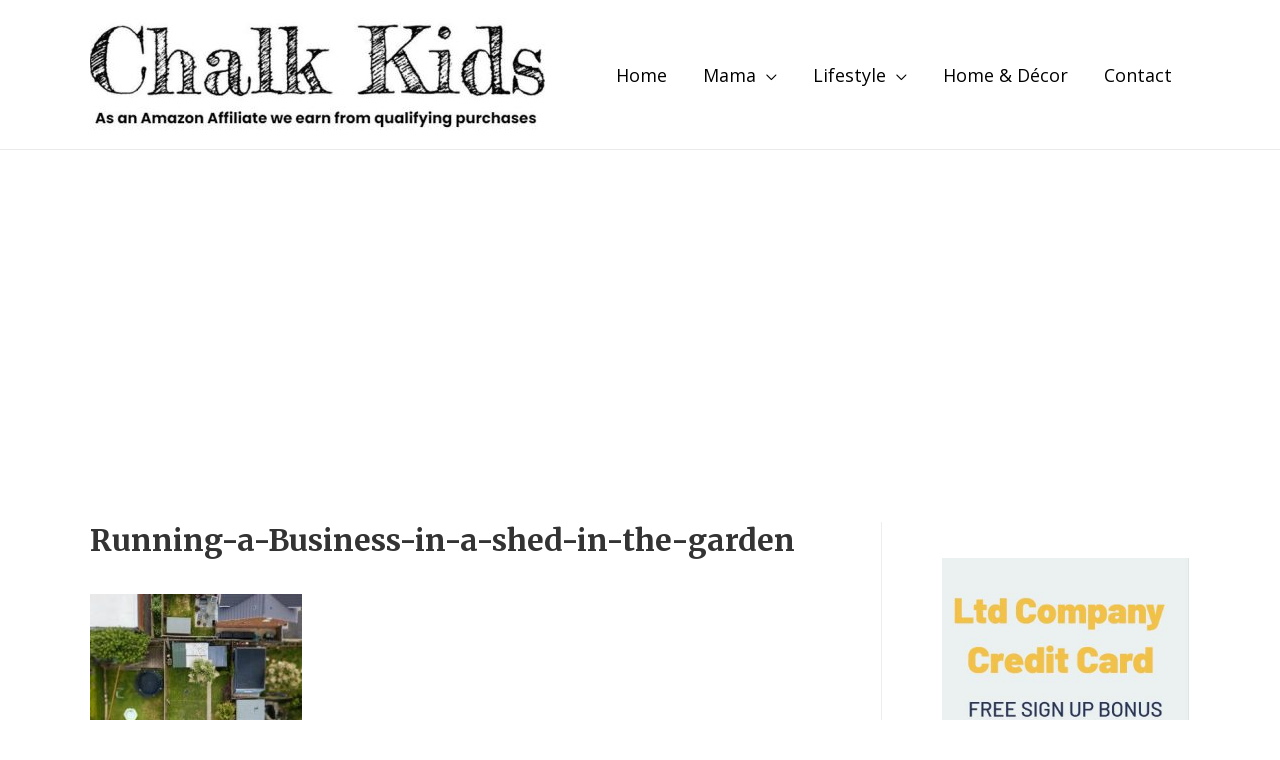

--- FILE ---
content_type: text/html; charset=utf-8
request_url: https://www.google.com/recaptcha/api2/aframe
body_size: 223
content:
<!DOCTYPE HTML><html><head><meta http-equiv="content-type" content="text/html; charset=UTF-8"></head><body><script nonce="OXlLEo6czfT0RNLtqDiG0g">/** Anti-fraud and anti-abuse applications only. See google.com/recaptcha */ try{var clients={'sodar':'https://pagead2.googlesyndication.com/pagead/sodar?'};window.addEventListener("message",function(a){try{if(a.source===window.parent){var b=JSON.parse(a.data);var c=clients[b['id']];if(c){var d=document.createElement('img');d.src=c+b['params']+'&rc='+(localStorage.getItem("rc::a")?sessionStorage.getItem("rc::b"):"");window.document.body.appendChild(d);sessionStorage.setItem("rc::e",parseInt(sessionStorage.getItem("rc::e")||0)+1);localStorage.setItem("rc::h",'1768986682602');}}}catch(b){}});window.parent.postMessage("_grecaptcha_ready", "*");}catch(b){}</script></body></html>